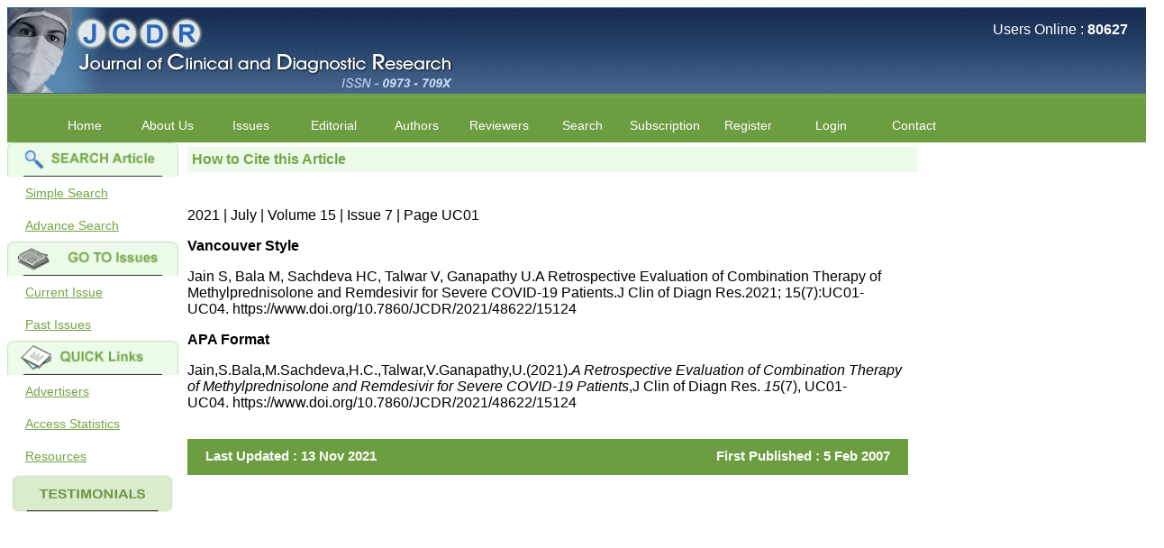

--- FILE ---
content_type: text/html
request_url: https://www.jcdr.net/howtocite.asp?issn=&year=2021&month=July&volume=15&issue=7&page=UC01&id=15124
body_size: 21144
content:

    <!DOCTYPE HTML PUBLIC "-//W3C//DTD HTML 4.01 Transitional//EN">
    <head>
        <meta name="viewport" content="width=device-width, initial-scale=1, maximum-scale=1" />
        <meta http-equiv="Content-Type" content="text/html; charset=iso-8859-1" />
        <title>JCDR - About Journal of Clinical and Diagnostic Research</title>
        <meta name="description" content="Journal of Clinical and Diagnostic Research aims to publish findings of doctors at grass root level and post graduate students, so that all unique medical experiences are recorded in literature." />
        <meta name="keywords" content="jcdr.org.in, jcdr, jcdr.net, journal, medical journal, research journal, research, private practice journal, professional medical writing, professional medical writing service, medical writing service, Indian journal, developing countries, rewards, cash rewards, awards, cash awards, cash, prizes, professional fees, reviewers,  medical journals, journal, medical, medicine, diagnostic, clinical, research, primary care, general practice, health care, family practice, physician, doctor, patient, health, evidence based medicine, case report, original article, commentaries, reviews, editorial, manuscript, service charges, who need help with manuscript, search, advanced search, journal advertisers, final content draft, neonatal, paediatrics, diagnostic, pathology, internal medicine, author help, author service, author, feed back, register, current issue, peer review, medical journals, british
medical journal, journal, medical, medicine, diagnostic, clinical, research, primary care, general
practice, health care, family practice, physician, doctor, patient, health, evidence based medicine, journal encyclopedia" />
    <meta name="Resource-Type" content="Document" />
    <meta name="ROBOTS" content="INDEX,FOLLOW" />
    <meta name="Revisit-After" content="3 Days" />
    <meta name="Classification" content="Medical Journal" />
    <meta name="Distribution" content="Global" />
    <meta name="Rating" content="General" />
    <meta name="Doc-Type" content="Public" />
    <meta name="Doc-Class" content="Completed" />
    <meta name="Doc-Rights" content="Copywritten Work of JCDR" />
    <meta http-equiv="Reply-To" content="webmaster@jcdr.org.in" />
    <meta name="Abstract" content="Journal of Clinical and Diagnostic Research aims to publish findings of doctors" />
    <link href="responsive_style.css" rel="stylesheet" type="text/css" />
    <script type="text/javascript">
<!--
        function openWindow(url, name, prop) {
            popupWin = window.open(url, name, prop)
            popupWin.moveTo(0, 0);
        }
//-->
    </script>
</head>
<body>
    <!-- dd menu -->
<script type="text/javascript">
<!--
    var timeout = 500;
    var closetimer = 1000;
    var ddmenuitem = 0;

    // open hidden layer
    function mopen(id) {
        // cancel close timer
        mcancelclosetime();

        // close old layer
        if (ddmenuitem) ddmenuitem.style.visibility = 'hidden';

        // get new layer and show it
        ddmenuitem = document.getElementById(id);
        ddmenuitem.style.visibility = 'visible';

    }
    // close showed layer
    function mclose() {
        if (ddmenuitem) ddmenuitem.style.visibility = 'hidden';
    }

    // go close timer
    function mclosetime() {
        closetimer = window.setTimeout(mclose, timeout);
    }

    // cancel close timer
    function mcancelclosetime() {
        if (closetimer) {
            window.clearTimeout(closetimer);
            closetimer = null;
        }
    }

    // close layer when click-out
    // commented by manish
    //document.onclick = mclose; 
// -->
</script>
<div class="header">
    <div class="logoDiv" ><!--
        <img class="logoImg" src="http://www.jcdr.net/images/title2.jpg" alt="Journal of Clinical and Diagnostic Research, ISSN - 0973 - 709X"/>-->
          <img class="logoImg" src="https://jcdr.net/images/title2.jpg" alt="Journal of Clinical and Diagnostic Research, ISSN - 0973 - 709X"/>
    </div>
    <div class="onlineUser">
        <p>
            Users Online : <b>
                80627</b>
        </p>
        <p>
            </p>
    </div>
</div>
<div id="sddm" class="sddm">
    <ul>
        
        <li><a href="http://www.jcdr.net/" onmouseover="mopen('m0')" onmouseout="mclosetime()">
            Home</a>
            
        </li>
        
        <li><a onmouseover="mopen('m1')" onmouseout="mclosetime()">
            About Us</a>
            
            <div id="m1" onmouseover="mcancelclosetime()" onmouseout="mclosetime()">
                
                <a href="aboutus.asp">
                    Salient Features</a>
                
                <a href="aboutus.asp">
                    Bibliographic Information</a>
                
                <a href="aboutus.asp#1.5">
                    Abstracting and Indexing</a>
                
                <a href="aboutus.asp#2">
                    Specialties Covered</a>
                
                <a href="aboutus.asp#5">
                    Publisher</a>
                
                <a href="Testimonials.asp">
                    Testimonials</a>
                
                <a href="aboutus.asp#6">
                    License</a>
                
                <a href="Academics.asp">
                    Academics</a>
                
                <a href="Jcdr_Performance.asp">
                    JCDR Performance</a>
                
                <a href="Jcdrgrowth.asp">
                    International Stats</a>
                
                <a href="Policy.asp">
                    Journal Policies</a>
                
                <a href="Legitimate.asp">
                    Legitimate/ Non&#x2010;Predatory</a>
                
            </div>
            
        </li>
        
        <li><a onmouseover="mopen('m2')" onmouseout="mclosetime()">
            Issues</a>
            
            <div id="m2" onmouseover="mcancelclosetime()" onmouseout="mclosetime()">
                
                <a href="current_issues.asp">
                    Current Issue</a>
                
                <a href="onlinefirst_issue.asp">
                    Online Ahead of Print</a>
                
                <a href="article_archive.asp">
                    Archive</a>
                
                <a href="audio_video.asp">
                    Audio-Visual Section</a>
                
                <a href="forthcoming_issue.asp">
                    Forthcoming Issue</a>
                
            </div>
            
        </li>
        
        <li><a onmouseover="mopen('m3')" onmouseout="mclosetime()">
            Editorial</a>
            
            <div id="m3" onmouseover="mcancelclosetime()" onmouseout="mclosetime()">
                
                <a href="editorial_process.asp#1">
                    Editorial Statements</a>
                
                <a href="editorial_process.asp#2">
                    Editorial-PeerReview Process</a>
                
                <a href="Editorial.asp#2">
                    Editorial Board</a>
                
                <a href="Editorial.asp#3">
                    Join us</a>
                
                <a href="Academics.asp">
                    Academics</a>
                
                <a href="Jcdr_Performance.asp">
                    JCDR Performance</a>
                
                <a href="Jcdrgrowth.asp">
                    International Stats</a>
                
                <a href="Jcdrcitation.asp">
                    Quoted article</a>
                
                <a href="Policy.asp">
                    Journal Policies</a>
                
            </div>
            
        </li>
        
        <li><a onmouseover="mopen('m4')" onmouseout="mclosetime()">
            Authors</a>
            
            <div id="m4" onmouseover="mcancelclosetime()" onmouseout="mclosetime()">
                
                <a href="http://www.jcdr.org.in/">
                    Submit an Article</a>
                
                <a href="editorial_statement.asp">
                    Manuscript Instuctions</a>
                
                <a href="service_authors.asp">
                    Manuscript Assistance</a>
                
                <a href="PublicationCharge.asp">
                    Publication Charges</a>
                
                <a href="ordernow.asp">
                    Paid Services</a>
                
                <a href="OnlineFirst.asp">
                    Early Online Publication Service</a>
                
            </div>
            
        </li>
        
        <li><a onmouseover="mopen('m5')" onmouseout="mclosetime()">
            Reviewers</a>
            
            <div id="m5" onmouseover="mcancelclosetime()" onmouseout="mclosetime()">
                
                <a href="Reviewer.asp#1">
                    Apply as Reviewer</a>
                
                <a href="InstructionforReviewer.asp">
                    Instruction for Reviewer</a>
                
                <a href="reviewer_list.asp">
                    Reviewers Acknowledgment</a>
                
            </div>
            
        </li>
        
        <li><a onmouseover="mopen('m6')" onmouseout="mclosetime()">
            Search</a>
            
            <div id="m6" onmouseover="mcancelclosetime()" onmouseout="mclosetime()">
                
                <a href="articlesearch.asp">
                    Simple Search</a>
                
                <a href="adv_articlesearch.asp">
                    Advanced Search</a>
                
            </div>
            
        </li>
        
        <li><a onmouseover="mopen('m7')" onmouseout="mclosetime()">
            Subscription</a>
            
            <div id="m7" onmouseover="mcancelclosetime()" onmouseout="mclosetime()">
                
                <a href="Subscription.asp#1">
                    Annual Subscription</a>
                
                <a href="Subscription.asp#2">
                    Buy One Issue</a>
                
                <a href="Subscription.asp#3">
                    Payment Options</a>
                
                <a href="Subscription.asp#4">
                    How to Order</a>
                
            </div>
            
        </li>
        
        <li><a onmouseover="mopen('m8')" onmouseout="mclosetime()">
            Register</a>
            
            <div id="m8" onmouseover="mcancelclosetime()" onmouseout="mclosetime()">
                
                <a href="register.asp">
                    For Post Publication Review</a>
                
                <a href="http://www.jcdr.org.in/RequestforAccount.aspx">
                    For New Submission</a>
                
            </div>
            
        </li>
        
        <li><a href="http://www.jcdr.net/login.asp" onmouseover="mopen('m9')" onmouseout="mclosetime()">
            Login</a>
            
        </li>
        
        <li><a href="http://www.jcdr.net/contact.asp" onmouseover="mopen('m10')" onmouseout="mclosetime()">
            Contact</a>
            
        </li>
        
    </ul>
</div>

    <div class="content">
        <div class="leftMenu">
            <div class="sidemenu">
    
    <div>
        <img src="https://jcdr.net/images/searcharticles.gif" alt="" class="sideimg" />
        <a href="http://www.jcdr.net/articlesearch.asp">Simple Search</a> <a href="http://www.jcdr.net/adv_articlesearch.asp">
            Advance Search</a>
        <img src="https://jcdr.net/images/gotoissues.gif" alt="" class="sideimg" />
        <a href="http://www.jcdr.net/current_issues.asp">Current Issue</a> <a href="http://www.jcdr.net/article_archive.asp">
            Past Issues</a>
    </div>
    
    <div>
     <!--   <img src="http://www.jcdr.net/images/document.gif" alt="" class="sideimg" />-->
    <img src="https://jcdr.net/images/document.gif" alt="" class="sideimg" />
            <a href="http://www.jcdr.net/advertiser.asp">Advertisers</a> <a href="http://www.jcdr.net/top10.asp">
                Access Statistics</a> <a href="http://www.jcdr.net/resources.asp">Resources</a>
                <!-- <img src="http://www.jcdr.net/images/unnamed.jpg" alt="" class="sideimg" />-->
                <img src="https://jcdr.net/images/unnamed.jpg" alt="" class="sideimg" />
             <p style="color:blue;"><marquee direction="up" height="300"  scrolldelay="200" scrollamount="3">

            <!--  <a style="text-decoration:none; color:Blue" href="http://www.jcdr.net/Testimonials.asp#11">Dr Ullal Anand Nayak <br />
 <br />"The journey of Journal of Clinical and Diagnostic Research (JCDR) began with the objective to encourage medical health professionalsto publish their experiences to benefit the medical community and today it has evolved successfully into a reputed international, peer reviewed journal for the medical and dental community, published by Premchand Shantidevi Research Foundation (PSRF, India) under the expert and unbiased guidance of Dr.Hemant Jain, the Editor-in-chief and his entire team of dedicated professionals.
 <br />Being associated as a regular reviewer of the journal, I feel that the proactive editorial board members along with the experienced reviewers critically evaluate the submitted manuscripts thereby making sure oftime-bound publishing of deserved articles of excellent quality and those adding new knowledge to the existing literature.
 <br />I am sure any author or reviewer of this journal will agree that manuscript submission portal of the journal is comprehensive and facilitates easy and hassel free interface for manuscript submission or review. The journal offers a variety of services which include - peer review, proof reading, setting up of the bibliography, and English language improvement to facilitatethose authors who may lack the motivation or may be facing constraints of time. 
 <br />I believe that the unique feature of &#34;Author reward&#34; encourages the authors to submit high quality manuscripts which surely would bring more citation and improve the impact factor of the journal. Being indexed in many highly reputed databases (Web of Science, Scopus and Pubmed), I am sure an author would be at an added advantage that his/her publication would be viewed by many more researchers and hence cited by many other journals of high repute.
 <br />With these innovative approaches, I believe that JCDR has the potential to attract researchers of high caliber to submit their work and share their experience with one another. I wish the entire team the very best and hope to see the Journal create a higher impact in the field of medical science.  "<br /><br /><br /><br />
Dr Bhanu K Bhakhri<br />
Faculty, Pediatric Medicine <br />
Super Speciality Paediatric Hospital and Post Graduate Teaching Institute, Noida <br />
On Sep 2018<br /></a>
<br/><br /><br /><br />-->


<!--
             <a style="text-decoration:none; color:Blue" href="http://www.jcdr.net/Testimonials.asp#11">Dr Bhanu K Bhakhri <br />
 <br />"The Journal of Clinical and Diagnostic Research (JCDR) has been in operation since almost a decade. It has contributed a huge number of peer reviewed articles, across a spectrum of medical disciplines, to the medical literature.
 <br />Its wide based indexing and open access publications attracts many authors as well as readers
 <br />For authors, the manuscripts can be uploaded online through an easily navigable portal, on other hand, reviewers appreciate the systematic handling of all manuscripts. The way JCDR has emerged as an effective medium for publishing wide array of observations in Indian context, I wish the editorial team success in their endeavour"<br /><br /><br /><br />
Dr Bhanu K Bhakhri<br />
Faculty, Pediatric Medicine <br />
Super Speciality Paediatric Hospital and Post Graduate Teaching Institute, Noida <br />
On Sep 2018<br /></a>
<br/><br /><br /><br />-->


             <a style="text-decoration:none; color:Blue" href="http://www.jcdr.net/Testimonials.asp#10"> Dr Mohan Z Mani <br />
 <br />"Thank you very much for having published my article in record time.I would like to compliment you and your entire staff for your promptness, courtesy, and willingness to be customer friendly, which is quite unusual.I was given your reference by a colleague in pathology,and was able to directly phone your editorial office for clarifications.I would particularly like to thank the publication managers and the Assistant Editor who were following up my article. I would also like to thank you for adjusting the money I paid initially into payment for my modified article,and refunding the balance.
 <br />I wish all success to your journal and look forward to sending you any suitable similar article in future"<br /><br /><br /><br />
Dr Mohan Z Mani,<br />
Professor & Head, <br />
Department of Dermatolgy,<br />
Believers Church Medical College,<br />
Thiruvalla, Kerala<br />
On Sep 2018<br /></a>
<br/><br /><br /><br />



             <a style="text-decoration:none; color:Blue" href="http://www.jcdr.net/Testimonials.asp#9"> Prof. Somashekhar Nimbalkar <br />
 <br />"Over the last few years, we have published our research regularly in Journal of Clinical and Diagnostic Research. Having published in more than 20 high impact journals over the last five years including several high impact ones and reviewing articles for even more journals across my fields of interest, we value our published work in JCDR for their high standards in publishing scientific articles. The ease of submission, the rapid reviews in under a month, the high quality of their reviewers and keen attention to the final process of proofs and publication, ensure that there are no mistakes in the final article. We have been asked clarifications on several occasions and have been happy to provide them and it exemplifies the commitment to quality of the team at JCDR."<br /><br /><br /><br />
Prof. Somashekhar Nimbalkar<br />
Head, Department of Pediatrics, Pramukhswami Medical College, Karamsad <br />
Chairman, Research Group, Charutar Arogya Mandal, Karamsad <br />
National Joint Coordinator - Advanced IAP NNF NRP Program <br />
Ex-Member, Governing Body, National Neonatology Forum, New Delhi<br />
Ex-President - National Neonatology Forum Gujarat State Chapter<br />
Department of Pediatrics, Pramukhswami Medical College, Karamsad, Anand, Gujarat. <br />
On Sep 2018<br /></a>
<br/><br /><br /><br />

<a style="text-decoration:none; color:Blue" href="http://www.jcdr.net/Testimonials.asp#8"> Dr. Kalyani R <br />
 <br />"Journal of Clinical and Diagnostic Research is at present a well-known Indian originated scientific journal which started with a humble beginning. I have been associated with this journal since many years. I appreciate the Editor, Dr. Hemant Jain, for his constant effort in bringing up this journal to the present status right from the scratch. The journal is multidisciplinary. It encourages in publishing the scientific articles from postgraduates and also the beginners who start their career. At the same time the journal also caters for the high quality articles from specialty and super-specialty researchers. Hence it provides a platform for the scientist and researchers to publish. The other aspect of it is, the readers get the information regarding the most recent developments in science which can be used for teaching, research, treating patients and to some extent take preventive measures against certain diseases. The journal is contributing immensely to the society at national and international level."<br /><br /><br /><br />
Dr Kalyani R <br />
Professor and Head <br />
Department of Pathology <br />
Sri Devaraj Urs Medical College <br />
Sri Devaraj Urs Academy of Higher Education and Research , Kolar, Karnataka<br />
On Sep 2018<br /></a>
<br/><br /><br /><br />


<a style="text-decoration:none; color:Blue" href="http://www.jcdr.net/Testimonials.asp#7"> Dr. Saumya Navit <br />
 <br />"As a peer-reviewed journal, the Journal of Clinical and Diagnostic Research provides an opportunity to researchers, scientists and budding professionals to explore the developments in the field of medicine and dentistry and their varied specialities, thus extending our view on biological diversities of living species in relation to medicine. 
 <br />‘Knowledge is treasure of a wise man.’ The free access of this journal provides an immense scope of learning for the both the old and the young in field of medicine and dentistry as well. The multidisciplinary nature of the journal makes it a better platform to absorb all that is being researched and developed. The publication process is systematic and professional. Online submission, publication and peer reviewing makes it a user-friendly journal.
 <br />As an experienced dentist and an academician, I proudly recommend this journal to the dental fraternity as a good quality open access platform for rapid communication of their cutting-edge research progress and discovery.
 <br />I wish JCDR a great success and I hope that journal will soar higher with the passing time."<br /><br /><br /><br />
Dr Saumya Navit<br />
Professor and Head <br />
Department of Pediatric Dentistry<br />
Saraswati Dental College <br />
Lucknow<br />
On Sep 2018<br /></a>
<br/><br /><br /><br />



<a style="text-decoration:none; color:Blue" href="http://www.jcdr.net/Testimonials.asp#1"> Dr. Arunava Biswas<br />
 <br />"My sincere attachment with JCDR as an author as well as reviewer is a learning experience .  Their systematic approach in publication of article in various categories is really praiseworthy.
<br />Their prompt and timely response to review's query and the manner in which they have set the reviewing process helps in extracting the best possible scientific writings for publication.
<br />It&#39;s a honour and pride to be a part of the JCDR team. My very best wishes to JCDR  and hope it will sparkle up above the sky as a high indexed journal in near future."<br /><br /><br /><br />
Dr. Arunava Biswas<br />
MD, DM (Clinical Pharmacology)<br />
Assistant Professor <br />
Department of Pharmacology<br />
Calcutta National Medical College & Hospital , Kolkata<br /></a>
<br/><br /><br /><br />
            
             <a  style="text-decoration:none; color:Blue" href="http://www.jcdr.net/Testimonials.asp#2">Dr. C.S. Ramesh Babu<br />" Journal of Clinical and Diagnostic Research (JCDR) is a multi-specialty medical and dental journal publishing high quality research articles in almost all branches of medicine. The quality of printing of figures and tables is excellent and comparable to any International journal. An added advantage is nominal publication charges and monthly issue of the journal and more chances of an article being accepted for publication. Moreover being a multi-specialty journal an article concerning a particular specialty has a wider reach of readers of other related specialties also. As an author and reviewer for several years I find this Journal most suitable and highly recommend this Journal."
             <br />
             Best regards, <br />
C.S. Ramesh Babu, <br />
Associate Professor of Anatomy, <br />
Muzaffarnagar Medical College, <br />
Muzaffarnagar. <br />
On Aug 2018</a><br /><br /><br /><br />
 
 <a  style="text-decoration:none; color:Blue" href="http://www.jcdr.net/Testimonials.asp#3">Dr. Arundhathi. S<br />
"Journal of Clinical and Diagnostic Research (JCDR) is a reputed peer reviewed journal and is constantly
involved in publishing high quality research articles related to medicine. Its been a great pleasure to be
associated with this esteemed journal as a reviewer and as an author for a couple of years. The editorial
board consists of many dedicated and reputed experts as its members and they are doing an
appreciable work in guiding budding researchers. JCDR is doing a commendable job in scientific research
by promoting excellent quality research &amp; review articles and case reports &amp; series. The reviewers
provide appropriate suggestions that improve the quality of articles. I strongly recommend my fraternity
to encourage JCDR by contributing their valuable research work in this widely accepted, user friendly
journal. I hope my collaboration with JCDR will continue for a long time".
<br /><br /><br /><br />
Dr. Arundhathi. S<br />
MBBS, MD (Pathology),<br />
Sanjay Gandhi institute of trauma and orthopedics,<br />
Bengaluru.<br />
On Aug 2018</a><br /><br /><br /><br />
 <a  style="text-decoration:none; color:Blue" href="http://www.jcdr.net/Testimonials.asp#4">Dr. Mamta Gupta,<br />
"It gives me great pleasure to be associated with JCDR, since last 2-3 years.  Since then I have authored, co-authored and reviewed about  25 articles in JCDR.  I thank JCDR for giving me an opportunity to improve my own skills as an author and a reviewer.
<br />It &#39;s a multispecialty journal, publishing high quality articles. It gives a platform to the authors to publish their research work which can be available for everyone across the globe to read. The best thing about JCDR is that the full articles  of all medical specialties are available as pdf/html for reading free of cost  or without institutional subscription, which is not there for other journals. For those who have problem in writing manuscript or do statistical work, JCDR comes for their rescue.
<br />The journal has a monthly publication and the articles are published quite fast. In time compared to other journals.  The on-line first publication is also a great advantage and facility to review one&#39;s own articles  before going to print. The response to any query and permission if required, is quite fast; this is quite commendable. I have a very good experience about seeking quick   permission for quoting a photograph (Fig.) from a JCDR article for my chapter authored in an E book. I never thought it would be so easy. No hassles.
<br />Reviewing articles is no less a pain staking process and requires in depth perception, knowledge about the topic for review.  It requires time and concentration, yet I enjoy doing it.  The JCDR website especially for the reviewers is quite user friendly. My suggestions for improving the journal is,  more strict review process, so that only high quality articles are published.  I find a  a good number of articles in Obst. Gynae, hence, a new journal for this specialty titled JCDR-OG can be started.  May be a bimonthly or quarterly publication to begin with.  Only selected articles should find a place in it.
<br />An yearly reward for the best article authored can also incentivize the authors. Though the process of finding the best article will be not be very easy.  I do not know how reviewing process can be improved. If an article is being reviewed by two reviewers, then opinion of one can be communicated to the other or the final opinion of the editor can be communicated to the reviewer if requested for. This will help one’s reviewing skills.
<br />My best wishes to Dr. Hemant Jain and all the editorial staff of JCDR for their untiring efforts to bring out  this  journal.  I strongly recommend medical fraternity to publish their valuable research work in this esteemed journal,  JCDR". 
<br/><br/><br/><br/>
Dr. Mamta Gupta<br/>
Consultant<br/>
(Ex HOD Obs &Gynae, Hindu Rao Hospital and associated NDMC Medical College, Delhi) <br/>
Aug 2018</a><br/><br /><br /><br />


 <a style="text-decoration:none; color:Blue" href="http://www.jcdr.net/Testimonials.asp#5">Dr. Rajendra Kumar Ghritlaharey<br />
<br />"I wish to thank Dr. Hemant Jain, Editor-in-Chief Journal of Clinical and Diagnostic Research (JCDR), for asking me to write up few words.
<br />Writing is the representation of language in a textual medium i e; into the words and sentences on paper. Quality medical manuscript writing in particular, demands not only a high-quality research, but also requires accurate and concise communication of findings and conclusions, with adherence to particular journal guidelines. In medical field whether working in teaching, private, or in corporate institution, everyone wants to excel in his / her own field and get recognised by making manuscripts publication.</p>

<br />Authors are the souls of any journal, and deserve much respect. To publish a journal manuscripts are needed from authors. Authors have a great responsibility for producing facts of their work in terms of number and results truthfully and an individual honesty is expected from authors in this regards. Both ways its true &#34;No authors-No manuscripts-No journals&#34; and &#34;No journals–No manuscripts–No authors&#34;. Reviewing a manuscript is also a very responsible and important task of any peer-reviewed journal and to be taken seriously. It needs knowledge on the subject, sincerity, honesty and determination. Although the process of reviewing a manuscript is a time consuming task butit is expected to give one&#39;s best remarks within the time frame of the journal.
<br />Salient features of the JCDR: It is a biomedical, multidisciplinary (including all medical and dental specialities), e-journal, with wide scope and extensive author support. At the same time, a free text of manuscript is available in HTML and PDF format. There is fast growing authorship and readership with JCDR as this can be judged by the number of articles published in it i e; in Feb 2007 of its first issue, it contained 5 articles only, and now in its recent volume published in April 2011, it contained 67 manuscripts. This e-journal is fulfilling the commitments and objectives sincerely, (as stated by Editor-in-chief in his preface to first edition) i e; to encourage physicians through the internet, especially from the developing countries who witness a spectrum of disease and acquire a wealth of knowledge to publish their experiences to benefit the medical community in patients care. I also feel that many of us have work of substance, newer ideas, adequate clinical materials but poor in medical writing and hesitation to submit the work and need help. JCDR provides authors help in this regards.
<br />Timely publication of journal: Publication of manuscripts and bringing out the issue in time is one of the positive aspects of JCDR and is possible with strong support team in terms of peer reviewers, proof reading, language check, computer operators, etc. This is one of the great reasons for authors to submit their work with JCDR. Another best part of JCDR is &#34;Online first Publications&#34; facilities available for the authors. This facility not only provides the prompt publications of the manuscripts but at the same time also early availability of the manuscripts for the readers.
<br />Indexation and online availability: Indexation transforms the journal in some sense from its local ownership to the worldwide professional community and to the public.JCDR is indexed with Embase & EMbiology, Google Scholar, Index Copernicus, Chemical Abstracts Service, Journal seek Database, Indian Science Abstracts, to name few of them. Manuscriptspublished in JCDR are available on major search engines ie; google, yahoo, msn.            
<br />In the era of fast growing newer technologies, and in computer and internet friendly environment the manuscripts preparation, submission, review, revision, etc and all can be done and checked with a click from all corer of the world, at any time. Of course there is always a scope for improvement in every field and none is perfect. To progress, one needs to identify the areas of one&#39;s weakness and to strengthen them.        
<br />It is well said that &#34;happy beginning is half done&#34; and it fits perfectly with JCDR. It has grown considerably and I feel it has already grown up from its infancy to adolescence, achieving the status of standard online e-journal form Indian continent since its inception in Feb 2007. This had been made possible due to the efforts and the hard work put in it. The way the JCDR is improving with every new volume, with good quality original manuscripts, makes it a quality journal for readers. I must thank and congratulate Dr Hemant Jain, Editor-in-Chief JCDR and his team for their sincere efforts, dedication, and determination for making JCDR a fast growing journal.      
<br />Every one of us: authors, reviewers, editors, and publisher are responsible for enhancing the stature of the journal. I wish for a great success for JCDR."
   <br /><br /><br /><br />  
     Thanking you<br />  
With sincere regards<br />  
Dr. Rajendra Kumar Ghritlaharey, M.S., M. Ch., FAIS<br />  
Associate Professor,<br />  
Department of Paediatric Surgery, Gandhi Medical College & Associated <br />  
Kamla Nehru & Hamidia Hospitals Bhopal, Madhya Pradesh 462 001 (India)<br />  
E-mail: drrajendrak1@rediffmail.com<br />
On May 11,2011 </a><br /><br /><br /><br />  

<a style="text-decoration:none; color:Blue" href="http://www.jcdr.net/Testimonials.asp#6">Dr. Shankar P.R.<br />
<br />  "On looking back through my Gmail archives after being requested by the journal to write a short editorial about my experiences of publishing with the Journal of Clinical and Diagnostic Research (JCDR), I came across an e-mail from Dr. Hemant Jain, Editor, in March 2007, which introduced the new electronic journal. The main features of the journal which were outlined in the e-mail were extensive author support, cash rewards, the peer review process, and other salient features of the journal.
<br />  Over a span of over four years, we (I and my colleagues) have published around 25 articles in the journal. In this editorial, I plan to briefly discuss my experiences of publishing with JCDR and the strengths of the journal and to finally address the areas for improvement.
<br />  My experiences of publishing with JCDR: Overall, my experiences of publishing withJCDR have been positive. The best point about the journal is that it responds to queries from the author. This may seem to be simple and not too much to ask for, but unfortunately, many journals in the subcontinent and from many developing countries do not respond or they respond with a long delay to the queries from the authors 1. The reasons could be many, including lack of optimal secretarial and other support. Another problem with many journals is the slowness of the review process. Editorial processing and peer review can take anywhere between a year to two years with some journals. Also, some journals do not keep the contributors informed about the progress of the review process. Due to the long review process, the articles can lose their relevance and topicality. A major benefit with JCDR is the timeliness and promptness of its response. In Dr Jain&#39;s e-mail which was sent to me in 2007, before the introduction of the Pre-publishing system, he had stated that he had received my submission and that he would get back to me within seven days and he did!
<br />  Most of the manuscripts are published within 3 to 4 months of their submission if they are found to be suitable after the review process. JCDR is published bimonthly and the accepted articles were usually published in the next issue. Recently, due to the increased volume of the submissions, the review process has become slower and it ?? Section can take from 4 to 6 months for the articles to be reviewed. The journal has an extensive author support system and it has recently introduced a paid expedited review process. The journal also mentions the average time for processing the manuscript under different submission systems - regular submission and expedited review.
<br />  Strengths of the journal: The journal has an online first facility in which the accepted manuscripts may be published on the website before being included in a regular issue of the journal. This cuts down the time between their acceptance and the publication. The journal is indexed in many databases, though not in PubMed. The editorial board should now take steps to index the journal in PubMed. The journal has a system of notifying readers through e-mail when a new issue is released. Also, the articles are available in both the HTML and the PDF formats. I especially like the new and colorful page format of the journal. Also, the access statistics of the articles are available. The prepublication and the manuscript tracking system are also helpful for the authors.
<br />  Areas for improvement: In certain cases, I felt that the peer review process of the manuscripts was not up to international standards and that it should be strengthened. Also, the number of manuscripts in an issue is high and it may be difficult for readers to go through all of them. The journal can consider tightening of the peer review process and increasing the quality standards for the acceptance of the manuscripts. I faced occasional problems with the online manuscript submission (Pre-publishing) system, which have to be addressed.
<br />  Overall, the publishing process with JCDR has been smooth, quick and relatively hassle free and I can recommend other authors to consider the journal as an outlet for their work."
<br /><br /><br /><br />
Dr. P. Ravi Shankar<br />
KIST Medical College, P.O. Box 14142, Kathmandu, Nepal.<br />
E-mail: ravi.dr.shankar@gmail.com<br />
On April 2011
</a>

<a style="text-decoration:none; color:Blue" href="http://www.jcdr.net/Testimonials.asp#12">Anuradha<br />
<br /> Dear team JCDR, I would like to thank you for the very professional and polite service provided by everyone at JCDR. While i have been in the field of writing and editing for sometime, this has been my first attempt in publishing a scientific paper.Thank you for hand-holding me through the process.


<br /><br /><br />
Dr. Anuradha<br />
E-mail: anuradha2nittur@gmail.com<br />
On Jan 2020
</a>
</marquee></p>
                <!-- <p>
                <img src="https://assets.crossref.org/logo/member-badges/member-badge-member.svg" width="165" height="165" alt="Crossref Member Badge"></a>
            </p>-->
        <p class="notice">
          <a href="http://www.jcdr.net/Important_Notice.asp">Important Notice</a>
        </p>
        
    </div>
</div>

        </div>
        <div class="mainContent">
            <div class="subHead">
                <a name="1"></a>How to Cite this Article
            </div>
            <div class="content">
                <p height="59" ><br> 2021 | July | Volume 15
            | Issue 7 | Page UC01<br> </p>

            
                  <p>
                  <b style="font-size:medium">Vancouver Style</b><br /><p></p>
                     Jain S, Bala M, Sachdeva HC, Talwar V, Ganapathy U.A Retrospective Evaluation of Combination Therapy of Methylprednisolone and Remdesivir for Severe COVID-19 Patients.J Clin of Diagn Res.2021;&nbsp;15(7):UC01-UC04.&nbsp;https://www.doi.org/10.7860/JCDR/2021/48622/15124
                </p>
                 
                 <p><b style="font-size:medium">APA Format</b><br /><p></p> Jain,S.Bala,M.Sachdeva,H.C.,Talwar,V.Ganapathy,U.(2021).<em>A Retrospective Evaluation of Combination Therapy of Methylprednisolone and Remdesivir for Severe COVID-19 Patients</em>,J Clin of Diagn Res. <em>15</em>(7), UC01-UC04.&nbsp;https://www.doi.org/10.7860/JCDR/2021/48622/15124
                </p>
             


            </div>
   
     <div class="lastUpdated">
                <div class="left">
                    Last Updated : 13 Nov 2021
                </div>
                <div class="right">
                    First Published : 5 Feb 2007
                </div>
            </div>
    </div>
     
    </div>
   
    <div style="width: 100%; display: inline-block;">
        <div class="footer">
    <a href="http://www.jcdr.net/sitemap.asp">Sitemap</a> | <a href="http://www.jcdr.net/login.asp">Login</a>
    | <a href="http://www.jcdr.net/register.asp">Register</a> | <a href="http://www.jcdr.net/feedback.asp">Feedback</a>
    | <a href="http://www.jcdr.net/contact.asp">Contact</a> | <a href="http://www.jcdr.net/advertiser.asp">Advertisers</a>
    | <a href="http://www.jcdr.net/disclaimer.asp">Copyright &amp; Disclaimer</a> | <a href="http://www.jcdr.net/Important_Notice.asp">
        Important Notice</a>
    <hr />
    <b>Affiliated websites :</b>  
    <a href="http://www.jcdr.org.in">JCDR Prepublishing</a> | <a href="http://www.jcdr.net/neodb/NeoDB_Home.asp">
        Neonatal Database </a> | <a href="http://www.jcdr.net/neodb/NeoDB_Questionaire.asp">
            Neonatal Database download center</a> <br /><a href="http://psrf.in/">Premchand Shantidevi Research Foundation (PSRF, India)</a>

     <hr />
   <div style="display:inline-block;"> © Copyright 2007-2026, Journal of Clinical and Diagnostic Research, India. </div>
   </div>

    </div>
</body>
</html>